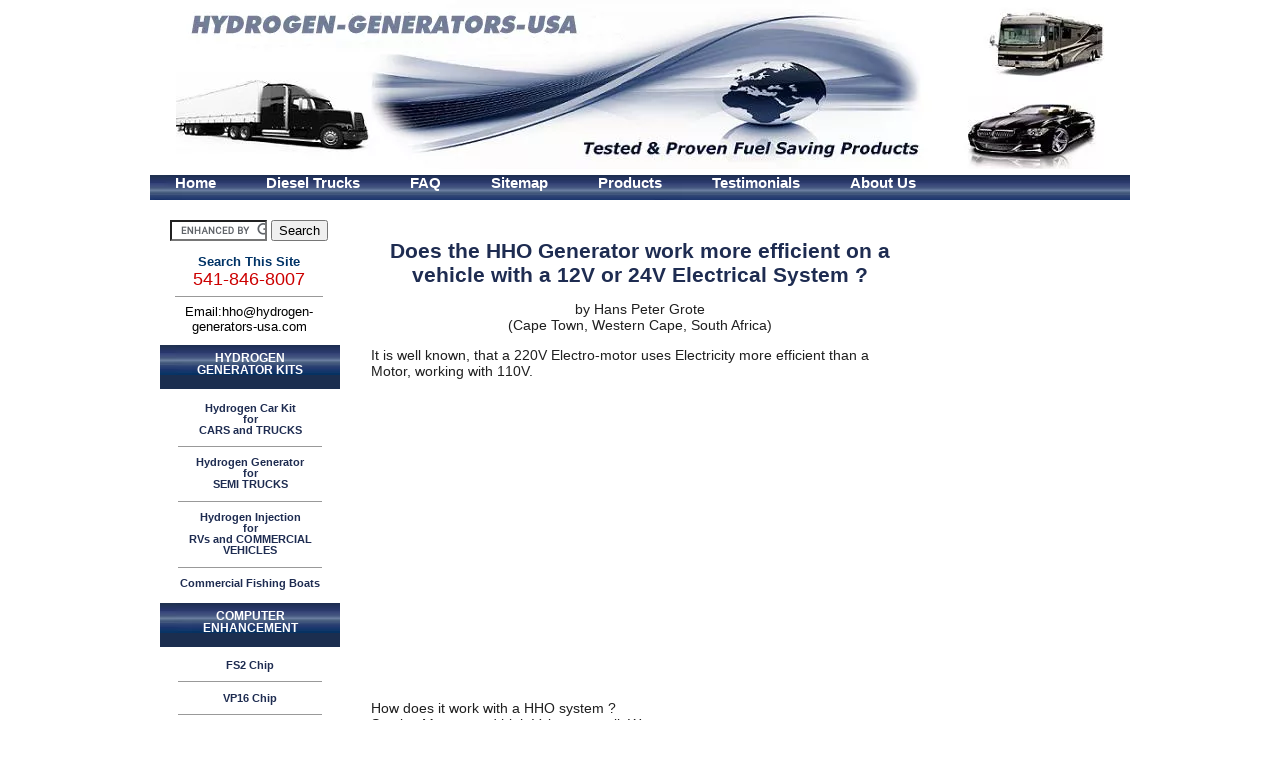

--- FILE ---
content_type: text/html; charset=UTF-8
request_url: https://www.hydrogen-generators-usa.com/does-the-hho-generator-work-more-efficient-on-a-vehicle-with-a-12v-or-24v-electrical-system-.html
body_size: 10832
content:
<!DOCTYPE HTML PUBLIC "-//W3C//DTD HTML 4.01 Transitional//EN">
<!-- Created on 17/06/2007 21:51:30 -->
<html>
<head> <link rel="alternate" type="application/rss+xml" title="RSS" href="https://www.hydrogen-generators-usa.com/hydrogen-generators.xml">
<link rel="shortcut icon" type="image/vnd.microsoft.icon" href="https://www.hydrogen-generators-usa.com/favicon.ico">
<meta http-equiv="Content-Type" content="text/html; charset=UTF-8">
<meta name="robots" content="all">
<title>Does the HHO Generator work more efficient on a vehicle with a 12V or 24V Electrical System ?</title>
<meta name="Description" content="It is well known, that a 220V Electro-motor uses Electricity more efficient than a Motor, working with 110V. How does it work with a HHO system ? Stanley">
<link rel="shortcut icon" type="image/vnd.microsoft.icon" href="https://www.hydrogen-generators-usa.com/favicon.ico">
<link rel="canonical" href="https://www.hydrogen-generators-usa.com/does-the-hho-generator-work-more-efficient-on-a-vehicle-with-a-12v-or-24v-electrical-system-.html"/>
<script>function MM_swapImgRestore(){var i,x,a=document.MM_sr;for(i=0;a&&i<a.length&&(x=a[i])&&x.oSrc;i++)x.src=x.oSrc;}function MM_preloadImages(){var d=document;if(d.images){if(!d.MM_p)d.MM_p=new Array();var i,j=d.MM_p.length,a=MM_preloadImages.arguments;for(i=0;i<a.length;i++)if(a[i].indexOf("#")!=0){d.MM_p[j]=new Image;d.MM_p[j++].src=a[i];}}}function MM_swapImage(){var i,j=0,x,a=MM_swapImage.arguments;document.MM_sr=new Array;for(i=0;i<(a.length-2);i+=3)if((x=MM_findObj(a[i]))!=null){document.MM_sr[j++]=x;if(!x.oSrc)x.oSrc=x.src;x.src=a[i+2];}}function MM_openBrWindow(theURL,winName,features){window.open(theURL,winName,features);}function MM_findObj(n,d){var p,i,x;if(!d)d=document;if((p=n.indexOf("?"))>0&&parent.frames.length){d=parent.frames[n.substring(p+1)].document;n=n.substring(0,p);}if(!(x=d[n])&&d.all)x=d.all[n];for(i=0;!x&&i<d.forms.length;i++)x=d.forms[i][n];for(i=0;!x&&d.layers&&i<d.layers.length;i++)x=MM_findObj(n,d.layers[i].document);if(!x&&d.getElementById)x=d.getElementById(n);return x;}</script>
<script>function MM_displayStatusMsg(msgStr){status=msgStr;document.MM_returnValue=true;}</script>
<style>.AdSenseBoxRight{margin:0 18px 12px 18px;float:right}.AdSenseBoxLeft{margin:0 18px 12px 18px;float:left}.AdSenseBoxCenter{width:100%;margin:12px auto;text-align:center}</style>
<meta http-equiv="content-language" content="EN">
<meta name="revisit-after" content="7 days">
<meta name="Copyright" content="Hydrogen-Generators-USA.com">
<link rel="stylesheet" type="text/css" href="https://www.hydrogen-generators-usa.com/support-files/A.main3.css.pagespeed.cf.OvPI1vbzvl.css">
<style>#navigator{}.housebutton{line-height:90%}.housebutton a{font-size:85%;font-family:Verdana,sans-serif}.housebutton a:hover{font-size:85%;font-family:Verdana,sans-serif}#navigator{background-color:transparent;border:none;width:auto;margin-top:auto;margin-left:2px;margin-right:auto;padding:2px;text-align:left}.housebutton{font-weight:bold;text-align:left;margin-bottom:0;margin-top:0}.housebutton a{padding:4px;text-decoration:none;display:block;color:#1e2c51;background-color:transparent;border-top:none;border-left:none;border-bottom:none;border-right:none}.housebutton a:hover{color:#330;text-decoration:underline;color:#c00000;background-color:transparent;border-top:none;border-left:none;border-bottom:none;border-right:none}#nav ul{float:left;list-style:none;width:100%;padding:0;margin:0 0 0 0;height:25px;display:inline}#nav ul li{display:inline;margin:0;padding:0}#nav ul li a{display:block;float:left;width:auto;margin:0;padding:0 25px;color:#fff;font: bold 12px/30pxVerdana, Arial, 'Lucida Sans Unicode', 'Lucida Grande', sans-serif;text-decoration:none}#nav ul li a:hover,#nav ul li a:active{color:#e6e9ee;font: bold 12px/30pxVerdana, Arial, 'Lucida Sans Unicode', 'Lucida Grande', sans-serif}div.full-width-box{background-color:#fff;margin:5px 0 10px 0;padding:5px;border:1px solid #1e2c51}div.ezinebox{background-color:#fff;margin:5px 0 0 0;padding:5px;border:1px solid #1e2c51}div.center-box{width:50%;background-color:#fff;margin-left:auto;margin-right:auto;padding:15px;border:1px solid #1e2c51}div.half-width-box-left{background-color:#fff;margin:5px 5px 5px 5px;border:1px solid #1e2c51;padding:10px;width:50%;float:left}div.half-width-box-right{background-color:#fff;margin:5px 5px 5px 5px;border:1px solid #1e2c51;padding:10px;width:50%;float:right}.img-float-left{float:left;padding:3px;margin-right:8px;border:2px solid #1e2c51}.img-float-right{float:right;padding:3px;margin-left:8px;border:2px solid #1e2c51}div.clear{clear:both;width:100%;height:1px}</style>
<meta http-equiv="Content-Type" content="text/html; charset=UTF-8"/>
<script src="https://www.hydrogen-generators-usa.com/sd/support-files/fix.js"></script> <!-- start: tool_blocks.sbi_html_head -->
<link rel="alternate" type="application/rss+xml" title="RSS" href="https://www.hydrogen-generators-usa.com/hydrogen-generators.xml">
<!-- SD -->
<script>var https_page=0</script>
<!-- end: tool_blocks.sbi_html_head --><meta property="og:title" content="Does the HHO Generator work more efficient on a vehicle with a 12V or 24V Electrical System ?"/>
<meta property="og:description" content="It is well known, that a 220V Electro-motor uses Electricity more efficient than a Motor, working with 110V. How does it work with a HHO system ? Stanley"/>
<meta property="og:type" content="article"/>
<meta property="og:url" content="https://www.hydrogen-generators-usa.com/does-the-hho-generator-work-more-efficient-on-a-vehicle-with-a-12v-or-24v-electrical-system-.html"/>
</head>
<body>
<!--************************************************************************************************-->
<!-- Main Table -->
<div align="center"><!--this is the starting div for the max width, don't delete it-->
<table width="980px" border="0" cellspacing="0" cellpadding="0">
<tr><td class="headerbg" colspan="3">
<!--Header graphic is in the main3.css file-->
</td></tr>
<!--Start topnav include-->
<!-- start: SSI z-topnav.shtml --><!--
--><!--Start topnav include-->
<tr><td class="top-nav" colspan="3">
<div id="nav" align="center">
<b><ul>
<li><a href="https://www.hydrogen-generators-usa.com/index.html" onclick="return FIX.track(this);">Home</a></li>
<li><a href="https://www.hydrogen-generators-usa.com/hydrogen-generator.html" onclick="return FIX.track(this);">Diesel Trucks</a></li>
<li><a href="https://www.hydrogen-generators-usa.com/HHO_Gas.html" onclick="return FIX.track(this);">FAQ</a></li>
<li><a href="https://www.hydrogen-generators-usa.com/hydrogen_water_cars_sitemap.html" onclick="return FIX.track(this);">Sitemap</a></li>
<li><a href="https://www.hydrogen-generators-usa.com/Products.html" onclick="return FIX.track(this);">Products </a></li>
<li><a href="https://www.hydrogen-generators-usa.com/hydrogen_testimonials.html" onclick="return FIX.track(this);">Testimonials</a></li>
<li><a href="https://www.hydrogen-generators-usa.com/aboutus.html" onclick="return FIX.track(this);">About Us</a></li>
</ul></b>
</div>
</td></tr>
<!--End topnav include--><!--
--><!-- end: SSI z-topnav.shtml -->
<!--End topnav include-->
<!--************************************************************************************************-->
<!-- Dont put anything in this cell below.-->
<tr><td class="spacerbg" valign="top"></td>
<!--************************************************************************************************-->
<!-- This area is your main center column.-->
<td class="contentbg" rowspan="2" valign="top">
<!--editable content begins-->
<!--  -->
<style>.errFld{padding:3px}.errFldOn{padding:0;border:3px solid red}.errMsg{font-weight:bold;color:red;visibility:hidden}.errMsgOn{visibility:visible}#edit textarea{border:1px solid #000}.editTitle{font-size:22px;font-weight:bold;text-align:center}#preview .editTitle{margin-top:0}.editName,.editCountry{text-align:center}.editName,.editCountry,.editBody{}.editBody{text-align:left}#preview{margin-left:auto;margin-right:auto}.GadSense{float:left;vertical-align:top;padding:0 8px 8px 0;margin:0 8px 0 0}.gLinkUnitTop{width:466px;margin:12px auto}.gLinkUnitBot{width:120px;float:right;margin:4px 0 24px 36px}</style>
<div id="submission_29499944" style="border:0px solid black;padding:5px;">
<h1 style="text-align:center;">Does the HHO Generator work more efficient on a vehicle with a 12V or 24V Electrical System ?</h1>
<p style="text-align:center;">
by Hans Peter Grote
<br>(Cape Town, Western Cape, South Africa)
</p>
<p>
It is well known, that a 220V Electro-motor uses Electricity more efficient than a Motor, working with 110V.<br><br><div class="AdSenseBoxCenter"><script>google_ad_client="pub-8313157647526854";google_ad_slot="8428419144";google_ad_width=336;google_ad_height=280;</script>
<script src="https://pagead2.googlesyndication.com/pagead/show_ads.js"></script></div>How does it work with a HHO system ?<br>Stanley Meyer used high Voltage to split Water
</p>
</div>
<table id="comments" style="width:100%; max-width:450px;" border="0" cellpadding="4" cellspacing="0">
<tr>
<td>
<h3 style="text-align:center;">
Comments for Does the HHO Generator work more efficient on a vehicle with a 12V or 24V Electrical System ?<br>
<!-- Does the HHO Generator work more efficient on a vehicle with a 12V or 24V Electrical System ? -->
</h3>
<p style="text-align:center">
<a href="https://www.hydrogen-generators-usa.com/does-the-hho-generator-work-more-efficient-on-a-vehicle-with-a-12v-or-24v-electrical-system--comment-form.html">Click here to add your own comments</a>
</p>
</td>
</tr>
<tr>
<td style="text-align:center;">
<div id="29499983">
<div id="comment_29499983">
<table style="width:100%; padding:4px;">
<tr>
<td valign="top" style="width:25%;text-align:left;" class="date">
</td>
<td valign="top" style="text-align:left;">
<strong>How to supply 24V to your HHO System, having a 12V Vehicle ?</strong>
<br>
<!-- Hans -->
<span class="author" style="text-align:left;"><strong>by: Hans </strong></span>
<br>
<br><span class="subBodyText">
There are 12V DC to 24V DC Converters available.<br>This way you could supply 24V direct to your HHO-Cell. <br>Having a more efficient HHO Production at cooler temperature,<br>that might be worth the extra Cost.<br>Better Fuel Savings would return the money over a period of time.</span>
</td>
</tr>
</table>
<hr>
</div>
</div>
</td>
</tr>
<tr>
<td style="text-align:center;">
<div id="29499951">
<div id="comment_29499951">
<table style="width:100%; padding:4px;">
<tr>
<td valign="top" style="width:25%;text-align:left;" class="date">
</td>
<td valign="top" style="text-align:left;">
<strong>Response From</strong>
<br>
<!-- Hydrogen-Generators-USA.com -->
<span class="author" style="text-align:left;"><strong>by: Hydrogen-Generators-USA.com </strong></span>
<br>
<br><span class="subBodyText">
It is more efficient to run a 24 volt system because you only need half of the amperage to create the same amount of HHO Gas. Your cell will run cooler and your electrical cables can be smaller than on a 12 volt system. <br><br>This does not mean you would want to convert a 12 volt system into a 24 volt system, too expensive.<br><br>Thank you for sharing your question.</span>
</td>
</tr>
</table>
<hr>
</div>
</div>
</td>
</tr>
<tr>
<td>
<p style="text-align:center;">
<a href="https://www.hydrogen-generators-usa.com/does-the-hho-generator-work-more-efficient-on-a-vehicle-with-a-12v-or-24v-electrical-system--comment-form.html">Click here to add your own comments</a>
</p>
<p>
<a href="https://www.hydrogen-generators-usa.com/HHO_Gas.html#INV">
Join in and write your own page! It's easy to do. How? Simply click here to return to <b>HHO Gas FAQ</b>.</a>
<!-- HHO Gas FAQ -->
</p>
</td>
</tr>
</table>
<!-- Hans Peter Grote -->
<!-- HHO Gas FAQ -->
<!--editable content ends-->
<br clear="all">
</td>
<!--************************************************************************************************-->
<!-- The code below here, is for the far right side column. -->
<td class="rightbg" valign="top" rowspan="2">
<!--editable content begins-->
<br clear="all"><br>
<br clear="all"><br>
<!--End ezine signup-->
<!--Start image leads-->
<br clear="all"><br>
<!--End image leads-->
<!--editable content ends-->
</td>
</tr>
<!--************************************************************************************************-->
<!-- the code below if for the left side column.-->
<tr><td class="leftbg" valign="top">
<!--editable content begins-->
<!--Start left nav include-->
<div align="center"><div id="navigator">
<!-- start: SSI z-mainnav.shtml --><!--
-->
<!--Start left nav include-->
<br clear="all">
<div align="center">
<form action="https://www.hydrogen-generators-usa.com/search-results.html" id="cse-search-box">
<div>
<input type="hidden" name="cx" value="partner-pub-8313157647526854:6kkg49-di86"/>
<input type="hidden" name="cof" value="FORID:11"/>
<input type="hidden" name="ie" value="ISO-8859-1"/>
<input type="text" name="q" size="10"/>
<input type="submit" name="sa" value="Search"/>
</div>
</form>
<div align="center"><b><font style="color:#003366">Search This Site</font></b></div>
<script src="https://www.google.com/cse/brand?form=cse-search-box&amp;lang=en"></script>
</div>
<div align="center"><font style="color:#cc0000"><font size="+1">541-846-8007</font></font></b></div>
<hr>
<div align="center">Email:</b>hho@hydrogen-generators-usa.com</div>
<div align="center"><div id="navigator">
<h2 class="nhbg">HYDROGEN<br/>GENERATOR KITS</h2>
<span class="housebutton"><a href="https://www.hydrogen-generators-usa.com/hydrogen-car-kit.html" onclick="return FIX.track(this);"><div align="center">Hydrogen Car Kit<br/>for<br/><b>CARS and TRUCKS</b></div></a></span>
<hr>
<span class="housebutton"><a href="https://www.hydrogen-generators-usa.com/hydrogen-generator.html" onclick="return FIX.track(this);"><div align="center">Hydrogen Generator<br/>for <br/><b>SEMI TRUCKS</div></a></span>
<hr>
<span class="housebutton"><a href="https://www.hydrogen-generators-usa.com/hydrogen-injection.html" onclick="return FIX.track(this);"><div align="center">Hydrogen Injection</br>for</br>RVs and COMMERCIAL VEHICLES</div></a></span>
<hr>
<span class="housebutton"><a href="https://www.hydrogen-generators-usa.com/commercial-fishing-boats.html" onclick="return FIX.track(this);"><div align="center">Commercial Fishing Boats</div></a></span>
<h2 class="nhbg">COMPUTER ENHANCEMENT</br></h1>
<span class="housebutton"><a href="https://www.hydrogen-generators-usa.com/hho-chip.html" onclick="return FIX.track(this);"><div align="center">FS2 Chip</div></a></span>
<hr>
<span class="housebutton"><a href="https://www.hydrogen-generators-usa.com/volo-performance-chip-vp16.html" onclick="return FIX.track(this);"><div align="center">VP16 Chip</div></a></span>
<hr>
<span class="housebutton"><a href="https://www.hydrogen-generators-usa.com/EFIE.html" onclick="return FIX.track(this);"><div align="center"> EFIE - For O2 Sensors</div></a></span>
<hr>
<hr>
<span class="housebutton"><a href="https://www.hydrogen-generators-usa.com/hydrogen_car_conversion.html" onclick="return FIX.track(this);"><div align="center">Hydrogen Car Conversion <br/>Choices</div></a></span>
<h2 class="nhbg">HHO Pulse Width Modulators</br></h1>
<span class="housebutton"><a href="https://www.hydrogen-generators-usa.com/hho-pwm.html" onclick="return FIX.track(this);"><div align="center">50 AMP HHO PWM</div></a></span>
<hr>
<h2 class="nhbg">LEARN</h2>
<span class="housebutton"><a href="https://www.hydrogen-generators-usa.com/Hydrogen-On-Demand.html" onclick="return FIX.track(this);"><div align="center">Hydrogen On Demand</div></a></span>
<hr>
<span class="housebutton"><a href="https://www.hydrogen-generators-usa.com/hydrogen-conversion-kits.html" onclick="return FIX.track(this);"><div align="center">12 Things You Should Know</div> </a></span>
<h2 class="nhbg">DIY<br/> Hydrogen Parts</h2>
<span class="housebutton"><a href="https://www.hydrogen-generators-usa.com/DIY_Hydrogen.html" onclick="return FIX.track(this);"><div align="center">DIY Hydrogen Parts</div></a></span>
<hr>
<span class="housebutton"><a href="https://www.hydrogen-generators-usa.com/links.html" onclick="return FIX.track(this);"><div align="center">Hydrogen Generator Catalyst</div></a></span>
<hr>
<span class="housebutton"><a href="https://www.hydrogen-generators-usa.com/hydrogen_cars.html" onclick="return FIX.track(this);"><div align="center">Hydrogen Cars</div></a></span>
<h2 class="nhbg">Our<br/>Customers</h2>
<span class="housebutton"><a href="https://www.hydrogen-generators-usa.com/instructions_hho.html" onclick="return FIX.track(this);"><div align="center">Instructions HHO</div></a></span>
<hr>
<span class="housebutton"><a href="https://www.hydrogen-generators-usa.com/links.html" onclick="return FIX.track(this);"><div align="center">Trusted Links</div></a></span>
<hr>
<span class="housebutton"><a href="https://www.hydrogen-generators-usa.com/hydrogen_testimonials.html" onclick="return FIX.track(this);"><div align="center">Hydrogen Testimonials</div></a></span>
<hr>
<span class="housebutton"><a href="https://www.hydrogen-generators-usa.com/warranty.html" onclick="return FIX.track(this);"><div align="center">2 Year Warranty</div></a></span>
<span class="housebutton"><a href="https://www.hydrogen-generators-usa.com/hydrogen_water_cars_sitemap.html" onclick="return FIX.track(this);"><div align="center">Sitemap For More...</div></a></span>
</div></div>
<br><a href=""></a>
<div align="center">
<form action="https://www.hydrogen-generators-usa.com/search-results.html" id="cse-search-box">
<div>
<input type="hidden" name="cx" value="partner-pub-8313157647526854:6kkg49-di86"/>
<input type="hidden" name="cof" value="FORID:11"/>
<input type="hidden" name="ie" value="ISO-8859-1"/>
<input type="text" name="q" size="10"/>
<input type="submit" name="sa" value="Search"/>
</div>
</form>
<script src="https://www.google.com/cse/brand?form=cse-search-box&amp;lang=en"></script>
<div align="center"><b><font style="color:#003366">Search This Site</font></b></div>
<hr>
<!--End left nav include-->
<!--
--><!-- end: SSI z-mainnav.shtml -->
<br>
<!--End left nav include-->
<!-- Start RSS Include-->
<center>
<div id="addSiteTo">
<div class="questionMark">[<a href="#RSSExplain" onclick="javascript:window.open('https://www.hydrogen-generators-usa.com/help/rss.html','help','resizable,status,scrollbars,width=600,height=500');return false;">
<span style="font-weight:bold;font-size:110%;">?</span></a>] </div>
<p style="margin-top:4px;">
<a href="https://www.hydrogen-generators-usa.com/hydrogen-generators.xml" target="#new" onClick="alert('Sorry, please right-click on this button,  and then copy the shortcut (the URL of this link). Paste that URL into your RSS reader. If this message is confusing, close this window and then please click on the question mark next to &quot;Subscribe to This Site&quot;.'); return false;">
<img style="padding-top:2px;" src="[data-uri]" alt="XML RSS"></a><br>
<a href="http://fusion.google.com/add?feedurl=https://www.hydrogen-generators-usa.com/hydrogen-generators.xml" target="new" rel="nofollow" onclick="return FIX.track(this);">
<img src="[data-uri]" alt="Add to Google"></a><br>
<a href="http://add.my.yahoo.com/rss?url=https://www.hydrogen-generators-usa.com/hydrogen-generators.xml" target="new" rel="nofollow" onclick="return FIX.track(this);">
<img src="[data-uri]" alt="Add to My Yahoo!"></a><br>
<a href="http://my.msn.com/addtomymsn.armx?id=rss&amp;ut=https://www.hydrogen-generators-usa.com/hydrogen-generators.xml" target="new" rel="nofollow" onclick="return FIX.track(this);">
<img src="[data-uri]" alt="Add to My MSN"></a><br>
<a href="http://www.bloglines.com/sub/https://www.hydrogen-generators-usa.com/hydrogen-generators.xml" target="new" rel="nofollow" onclick="return FIX.track(this);">
<img src="[data-uri]" alt="Subscribe with Bloglines"></a></p>
</div>
</center>
<!-- End RSS Include-->
<!--editable content ends-->
</td>
</tr>
<!--************************************************************************************************-->
<tr><td class="footerbg" colspan="3">
<!--editable content begins-->
<!--start footer include-->
<div align="center">
<!-- start: SSI z-footer.shtml --><!--
--><!DOCTYPE html>
<!--start footer include-->
<div align="center">
<br/> <!-- start: tool_blocks.socializeit -->
<div id="socializeit_" class="js-socializeit"></div>
<script>var https_page;var socializeit_options=socializeit_options||[];socializeit_options.push({el_id:"socializeit_",pack:2,domain:"hydrogen-generators-usa.com",https_page:https_page,share_horizontal_label:"Share this page:",share_sticky_label:"Share",payItText:"Enjoy this page?  Please pay it forward. Here&apos;s how...",payItExpanded:"",szColor:"",whatIsThisLabel:"What&rsquo;s this?",whatIsThisUrl:"",background_color:"",version:1,display_variant:""});</script><!-- end: tool_blocks.socializeit --><br>
| <a href="#top">Return To Top</a> |
<a href="https://www.hydrogen-generators-usa.com/index.html" onclick="return FIX.track(this);">Home</a> |
<a href="https://www.hydrogen-generators-usa.com/aboutus.html" onclick="return FIX.track(this);">About Us</a> |
<a href="https://www.hydrogen-generators-usa.com/contactus.html" onclick="return FIX.track(this);">Contact Us</a> |
<a href="https://www.hydrogen-generators-usa.com/hydrogen_water_cars_sitemap.html" onclick="return FIX.track(this);">Sitemap</a> |
<a href="https://www.hydrogen-generators-usa.com/privacy-policy.html" onclick="return FIX.track(this);">Privacy Policy</a> |
<a href="https://www.hydrogen-generators-usa.com/hydrogen-site-search.html" onclick="return FIX.track(this);">Site Search</a> |
</div>
</td>
</tr>
<!--this is the colored strip along the bottom of the page-->
<tr><td class="bottom" colspan="3">
<!--editable content begins-->
<br/><br/>
<div align="center">541-846-8007<br>
Hydrogen-Generators-USA.com<br>
<br/><br/>
Copyright&copy; 2008-2023 Hydrogen-Generators-USA.com - All Rights Reserved
<br/><br/>
</div>
<!--end footer include--><!--
--><!-- end: SSI z-footer.shtml -->
<!--this is the colored strip along the bottom of the page-->
<tr><td class="bottom" colspan="3">
<!--editable content begins-->
</div>
<!--end footer include-->
<!--editable content ends-->
<!--************************************************************************************************-->
</td></tr>
</table>
</div><!--this is the closing div for the max width, dont delete it--> <!-- start: tool_blocks.sbi_html_body_end -->
<script>var SS_PARAMS={pinterest_enabled:false,googleplus1_on_page:false,socializeit_onpage:true};</script><style>.g-recaptcha{display:inline-block}.recaptcha_wrapper{text-align:center}</style>
<script>if(typeof recaptcha_callbackings!=="undefined"){SS_PARAMS.recaptcha_callbackings=recaptcha_callbackings||[]};</script><script>(function(d,id){if(d.getElementById(id)){return;}var s=d.createElement('script');s.async=true;s.defer=true;s.src="/ssjs/ldr.js";s.id=id;d.getElementsByTagName('head')[0].appendChild(s);})(document,'_ss_ldr_script');</script><!-- end: tool_blocks.sbi_html_body_end -->
<!-- Generated at 23:47:39 20-Apr-2025 with learning_education-802-0-2col v138 -->
<script async src="/ssjs/lazyload.min.js.pagespeed.jm.GZJ6y5Iztl.js"></script>
</body>
</html>


--- FILE ---
content_type: text/html; charset=utf-8
request_url: https://www.google.com/recaptcha/api2/aframe
body_size: 118
content:
<!DOCTYPE HTML><html><head><meta http-equiv="content-type" content="text/html; charset=UTF-8"></head><body><script nonce="N0bCpuVSdgJfRKyoXJVeJA">/** Anti-fraud and anti-abuse applications only. See google.com/recaptcha */ try{var clients={'sodar':'https://pagead2.googlesyndication.com/pagead/sodar?'};window.addEventListener("message",function(a){try{if(a.source===window.parent){var b=JSON.parse(a.data);var c=clients[b['id']];if(c){var d=document.createElement('img');d.src=c+b['params']+'&rc='+(localStorage.getItem("rc::a")?sessionStorage.getItem("rc::b"):"");window.document.body.appendChild(d);sessionStorage.setItem("rc::e",parseInt(sessionStorage.getItem("rc::e")||0)+1);localStorage.setItem("rc::h",'1768981618453');}}}catch(b){}});window.parent.postMessage("_grecaptcha_ready", "*");}catch(b){}</script></body></html>

--- FILE ---
content_type: text/css; charset=utf-8
request_url: https://www.hydrogen-generators-usa.com/support-files/A.main3.css.pagespeed.cf.OvPI1vbzvl.css
body_size: 2201
content:
/* this first section sets the background color....thats the color surround OUTSIDE
your main table. The same with the fonts, this applies only to any text you place outside the
main content table. Which will probably be nothing. The max-width is for Firefox, to let it know how wide you
want your page to be. This will be the maximum width of your main content table.
If you set it to perhaps 1050px, and view it on a 1024x768 monitor, it will appear full width. But to someone 
viewing on a 1200x1024 monitor, it will appear as 1050 wide, with your choice of a colored background either
 side, taking up the extra 150px. (75px each side)*/

body {
width: 980px;
background-color:#ffffff; 
font-family: Verdana, Arial, 'Lucida Sans Unicode', 'Lucida Grande', sans-serif;
font-size: 93%; /*leave this...it sets the overall size of your fonts.*/
color: #000;
margin:auto;
padding:0;
text-align:center;
}


/*the font size is 100% of the body font setting So while it says 100%, that is actually 100% of 93%. No need to touch this if you dont want to */
table {
font-size:100%;
color: #333333;
margin-top: 0px;
margin-right: 0px;
margin-bottom: 0px;
margin-left: 0px;
}


/*class to set thinner horizontal rule. Change color if you like.*/
hr{
border: 0;
color: #ccc;
background-color: #999;
height: 1px;
width: 80%;
text-align: center;
}

b{
color: #1e2c51; 
font-family: Verdana, Arial, 'Lucida Sans Unicode', 'Lucida Grande', sans-serif;
font-size: 100%;
}

/* this is a custom class for using graphics as bullets.  Upload a custom graphic to your 
graphics library in the usual way. Then replace my URL
with your own. Note there are no speech marks around the URL Change center to top, if you want bullets to line up with the top line of yr text*/
 
ul {
list-style-type: none;
padding-left: 0;
margin-left: 10px;
}
 
li.custom {
background: url(https://www.hydrogen-generators-usa.com/images/xbullet2.gif.pagespeed.ic.VIiqSkgPD_.webp) left center no-repeat; 
padding-left: 20px;
margin-bottom: 10px;
}

 
/* this area below is for your  Link-text and headings. You can change the font type and size, the color of each of them
as well as the a:hover, which is the text for a link, once the pointer passes over it*/

a { font-family: Verdana, Arial, 'Lucida Sans Unicode', 'Lucida Grande', sans-serif;
font-size: 100%; color: #1e2c51; 
text-decoration: underline;
}

a:hover { font-family: Verdana, Arial, 'Lucida Sans Unicode', 'Lucida Grande', sans-serif;
 font-size: 100%; 
 text-decoration: underline;
 color: #c00000;
 }


h1 { font-family: Verdana, Arial, 'Lucida Sans Unicode', 'Lucida Grande', sans-serif;; font-size: 150%;  color: #1e2c51; text-align:center;}
h2 { font-family: Verdana, Arial, 'Lucida Sans Unicode', 'Lucida Grande', sans-serif;; font-size: 130%;  color: #1e2c51; text-align:center;}
h3 { font-family: Verdana, Arial, 'Lucida Sans Unicode', 'Lucida Grande', sans-serif;; font-size: 120%;  color: #1e2c51;}
h4 { font-family: Verdana, Arial, 'Lucida Sans Unicode', 'Lucida Grande', sans-serif;; font-size: 105%;  color: #1e2c51;}


/* Below, is the background colors for your table cells. originally, they were on the actual page, so why
move them to the stylesheet? Well, if you decide to do a site-wide color scheme change, you now change here, 
rather than on every page. A big improvement. Also, the less styling on the page, the better.

Suppose you prefer to have a tiled image rather than a solid color?
Replace the background-color:#fff;  with this, and upload your image to the graphics library....
background-image: 
url('http://www.your-site.com/images/your-image.gif');
background-repeat: repeat; */

td.headerbg {
background-color:#fff;
background-image: 
url('https://www.hydrogen-generators-usa.com/images/xWebsite_Banner_1111_edited-1.jpg.pagespeed.ic.w20xR3ev8g.webp');
background-repeat: no-repeat;
   background-position: top center; 
 position: relative;
 clear: both;
 margin: 0px;
 height: 175px;
 width: 100%;
}

td.top-nav {
background-color: none;
background-image: url('https://www.hydrogen-generators-usa.com/images/xtop-navbar.jpg.pagespeed.ic.3loFHbsjwc.webp');
background-repeat: repeat;
height: 25px;
}

td.navbox {
background-color:#fff;
width: 100%;
font-family: Verdana, Arial, 'Lucida Sans Unicode', 'Lucida Grande', sans-serif;
text-align: center;
font-size: 90%;
}

td.spacerbg {
background-color:#fff;
 font-size: 100%;  
 width: 20%;
 height: 1px;
}

td.contentbg {
background-color:#fff;
font-size: 93%; 
color: #202020;
padding: 20px;
}

td.rightbg {
font-family: Verdana, Arial, 'Lucida Sans Unicode', 'Lucida Grande', sans-serif;
font-size: 86%;
color: #000;
background-color:#fff; 
padding:5px;
width: 20%;
}

td.leftbg {
font-size: 86%;
color: #000;
margin-left: 2px;
background-color:#fff;
padding:2px; 
}

td.footerbg {
font-size: 86%;
color: #000;
background-color:#fff;
padding:5px; 
}

td.bottom {
font-size: 90%;
color:#fff;
background-color:#1e2c51; 
}

/* This is for the heading background color....your H1, H2, and H3 tags*/
.hbg{
background-color:#b5b5b5;
color: #1e2c51;
font-weight: bold;
font-family: Verdana, Arial, 'Lucida Sans Unicode', 'Lucida Grande', sans-serif;
width: auto;
text-align: center;
padding: 4px;
}

.nhbg {
background-color: #1b2e4f; 
color: #fff;
font-size: 90%;
font-weight: bold;
font-family: Verdana, Arial, 'Lucida Sans Unicode', 'Lucida Grande', sans-serif;
background-image: 
url('https://www.hydrogen-generators-usa.com/images/xnav-tab-1.jpg.pagespeed.ic.XXn0BuOgkV.webp');
background-repeat: no-repeat;
height: 30px;
padding: 7px;
text-align: center;
}

/* information below is to remove the link styling for anchor links.
Just leave this as it is....it works fine, and shouldn't be modified */
a.jumplink{
text-decoration: none;
font-size: 100%; 
background-color: transparent;
color: #000;
}

a:hover.jumplink  {
text-decoration: none;
font-size: 100%; 
background-color: transparent;
color: #000;
} 

/*RSS*/

#addSiteTo {
width:90%;
font-size:85%;
text-align:center;
padding:8px 0;
border: 1px solid #1b2e4f; 
margin:12px auto;
background-color: transparent;
}

#addSiteTo p {
padding:2px 2px 4px;
margin:0;
}

#addSiteTo img {
border:0;
padding:1px 0;
}

#addSiteTo .questionMark {
 padding:0;
 margin:1px auto;
 text-align:center;
 width:75%;
 }

 #addSiteTo .questionMark img {
 margin:0 4px 4px 0;
 padding:0;
 

